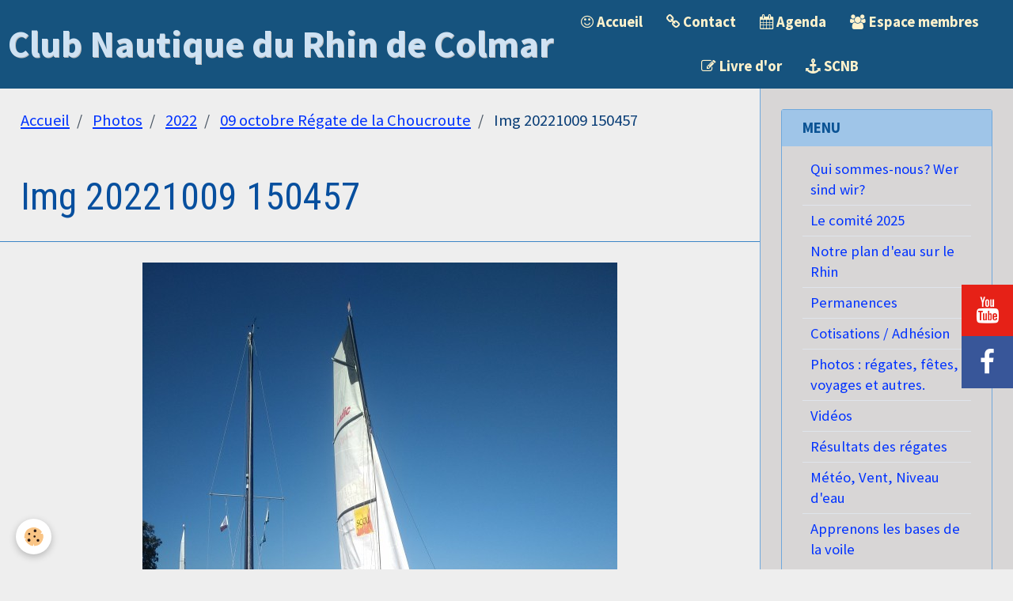

--- FILE ---
content_type: text/html; charset=UTF-8
request_url: https://www.cnr-colmar.fr/album-photos/cat-2022/09-octobre-regate-de-la-choucroute/img-20221009-150457.html
body_size: 39252
content:
        
    
<!DOCTYPE html>
<html lang="fr" class="with-sidebar">
    <head>
        <title>Img 20221009 150457</title>
        <!-- blogger / nofollow -->
<meta http-equiv="Content-Type" content="text/html; charset=utf-8">
<!--[if IE]>
<meta http-equiv="X-UA-Compatible" content="IE=edge">
<![endif]-->
<meta name="viewport" content="width=device-width, initial-scale=1, maximum-scale=1.0, user-scalable=no">
<meta name="msapplication-tap-highlight" content="no">
  <link href="//www.cnr-colmar.fr/fr/themes/designlines/635786a409775888df4219c7.css?v=a5c56cd335210d9eedaaa0a8870726fd" rel="stylesheet">
  <link rel="image_src" href="https://www.cnr-colmar.fr/medias/album/img-20221009-150457.jpg" />
  <meta property="og:image" content="https://www.cnr-colmar.fr/medias/album/img-20221009-150457.jpg" />
  <link href="//www.cnr-colmar.fr/fr/themes/designlines/60240d69a3f3e32de588abab.css?v=f793afdd9c098ef9f7a6d273c27960d5" rel="stylesheet">
  <link rel="canonical" href="https://www.cnr-colmar.fr/album-photos/cat-2022/09-octobre-regate-de-la-choucroute/img-20221009-150457.html">
<meta name="generator" content="e-monsite (e-monsite.com)">



<link href="https://fonts.googleapis.com/css?family=Roboto%20Condensed:300,400,700%7COswald:300,400,700%7CSource%20Sans%20Pro:300,400,700%7CRaleway:300,400,700%7CRoboto:300,400,700&amp;display=swap" rel="stylesheet">




                <meta name="apple-mobile-web-app-capable" content="yes">
        <meta name="apple-mobile-web-app-status-bar-style" content="black-translucent">

                
                
                
                 
        
        <link href="https://maxcdn.bootstrapcdn.com/font-awesome/4.7.0/css/font-awesome.min.css" rel="stylesheet">
        <link href="//www.cnr-colmar.fr/themes/combined.css?v=6_1646067834_615" rel="stylesheet">

        <!-- EMS FRAMEWORK -->
        <script src="//www.cnr-colmar.fr/medias/static/themes/ems_framework/js/jquery.min.js"></script>
        <!-- HTML5 shim and Respond.js for IE8 support of HTML5 elements and media queries -->
        <!--[if lt IE 9]>
        <script src="//www.cnr-colmar.fr/medias/static/themes/ems_framework/js/html5shiv.min.js"></script>
        <script src="//www.cnr-colmar.fr/medias/static/themes/ems_framework/js/respond.min.js"></script>
        <![endif]-->

        <script src="//www.cnr-colmar.fr/medias/static/themes/ems_framework/js/ems-framework.min.js?v=2080"></script>

        <script src="https://www.cnr-colmar.fr/themes/content.js?v=6_1646067834_615&lang=fr"></script>

            <script src="//www.cnr-colmar.fr/medias/static/js/rgpd-cookies/jquery.rgpd-cookies.js?v=2080"></script>
    <script>
                                    $(document).ready(function() {
            $.RGPDCookies({
                theme: 'ems_framework',
                site: 'www.cnr-colmar.fr',
                privacy_policy_link: '/about/privacypolicy/',
                cookies: [{"id":null,"favicon_url":"https:\/\/ssl.gstatic.com\/analytics\/20210414-01\/app\/static\/analytics_standard_icon.png","enabled":true,"model":"google_analytics","title":"Google Analytics","short_description":"Permet d'analyser les statistiques de consultation de notre site","long_description":"Indispensable pour piloter notre site internet, il permet de mesurer des indicateurs comme l\u2019affluence, les produits les plus consult\u00e9s, ou encore la r\u00e9partition g\u00e9ographique des visiteurs.","privacy_policy_url":"https:\/\/support.google.com\/analytics\/answer\/6004245?hl=fr","slug":"google-analytics"},{"id":null,"favicon_url":"","enabled":true,"model":"addthis","title":"AddThis","short_description":"Partage social","long_description":"Nous utilisons cet outil afin de vous proposer des liens de partage vers des plateformes tiers comme Twitter, Facebook, etc.","privacy_policy_url":"https:\/\/www.oracle.com\/legal\/privacy\/addthis-privacy-policy.html","slug":"addthis"}],
                modal_title: 'Gestion\u0020des\u0020cookies',
                modal_description: 'd\u00E9pose\u0020des\u0020cookies\u0020pour\u0020am\u00E9liorer\u0020votre\u0020exp\u00E9rience\u0020de\u0020navigation,\nmesurer\u0020l\u0027audience\u0020du\u0020site\u0020internet,\u0020afficher\u0020des\u0020publicit\u00E9s\u0020personnalis\u00E9es,\nr\u00E9aliser\u0020des\u0020campagnes\u0020cibl\u00E9es\u0020et\u0020personnaliser\u0020l\u0027interface\u0020du\u0020site.',
                privacy_policy_label: 'Consulter\u0020la\u0020politique\u0020de\u0020confidentialit\u00E9',
                check_all_label: 'Tout\u0020cocher',
                refuse_button: 'Refuser',
                settings_button: 'Param\u00E9trer',
                accept_button: 'Accepter',
                callback: function() {
                    // website google analytics case (with gtag), consent "on the fly"
                    if ('gtag' in window && typeof window.gtag === 'function') {
                        if (window.jsCookie.get('rgpd-cookie-google-analytics') === undefined
                            || window.jsCookie.get('rgpd-cookie-google-analytics') === '0') {
                            gtag('consent', 'update', {
                                'ad_storage': 'denied',
                                'analytics_storage': 'denied'
                            });
                        } else {
                            gtag('consent', 'update', {
                                'ad_storage': 'granted',
                                'analytics_storage': 'granted'
                            });
                        }
                    }
                }
            });
        });
    </script>

        <script async src="https://www.googletagmanager.com/gtag/js?id=G-4VN4372P6E"></script>
<script>
    window.dataLayer = window.dataLayer || [];
    function gtag(){dataLayer.push(arguments);}
    
    gtag('consent', 'default', {
        'ad_storage': 'denied',
        'analytics_storage': 'denied'
    });
    
    gtag('js', new Date());
    gtag('config', 'G-4VN4372P6E');
</script>

        
    <!-- Global site tag (gtag.js) -->
        <script async src="https://www.googletagmanager.com/gtag/js?id=UA-156569583-1"></script>
        <script>
        window.dataLayer = window.dataLayer || [];
        function gtag(){dataLayer.push(arguments);}

gtag('consent', 'default', {
            'ad_storage': 'denied',
            'analytics_storage': 'denied'
        });
        gtag('set', 'allow_ad_personalization_signals', false);
                gtag('js', new Date());
        gtag('config', 'UA-156569583-1');
    </script>
        <script type="application/ld+json">
    {
        "@context" : "https://schema.org/",
        "@type" : "WebSite",
        "name" : "Club Nautique du Rhin de Colmar",
        "url" : "https://www.cnr-colmar.fr/"
    }
</script>
            </head>
    <body id="album-photos_run_cat-2022_09-octobre-regate-de-la-choucroute_img-20221009-150457" class="default social-links-fixed-phone">
        

        
        <!-- HEADER -->
                                            
        <header id="header" class=" hidden-desktop">
            <div id="header-container" class="fixed">
                                <button type="button" class="btn btn-link fadeIn navbar-toggle">
                    <span class="icon-bar"></span>
                </button>
                
                                <a class="brand fadeIn hidden-desktop" href="https://www.cnr-colmar.fr/">
                                                            <span class="brand-titles">
                        <span class="brand-title">Club Nautique du Rhin de Colmar</span>
                                            </span>
                                    </a>
                
                
                
                            </div>
        </header>
        <!-- //HEADER -->

        
        
                <!-- MENU -->
        <div id="menu-wrapper" class="horizontal fixed-on-mobile" data-opening="y">
                        <nav id="menu" class="navbar">
                                <a class="brand fadeIn visible-desktop" href="https://www.cnr-colmar.fr/" data-direction="horizontal">
                                                            <span class="brand-titles">
                        <span class="brand-title">Club Nautique du Rhin de Colmar</span>
                                            </span>
                                    </a>
                
                
                                    <ul class="nav navbar-nav">
                    <li>
                <a href="https://www.cnr-colmar.fr/">
                                                                                                                    <i class="fa fa-smile-o"></i>
                                        Accueil
                </a>
                            </li>
                    <li>
                <a href="https://www.cnr-colmar.fr/contact/">
                                                                                                                    <i class="fa fa-chain"></i>
                                        Contact
                </a>
                            </li>
                    <li>
                <a href="https://www.cnr-colmar.fr/agenda/">
                                                                                                                    <i class="fa fa-calendar"></i>
                                        Agenda
                </a>
                            </li>
                    <li>
                <a href="https://www.cnr-colmar.fr/pages/reserve-club/">
                                                                                                                    <i class="fa fa-users"></i>
                                        Espace membres
                </a>
                            </li>
                    <li>
                <a href="https://www.cnr-colmar.fr/livre-d-or/">
                                                                                                                    <i class="fa fa-pencil-square-o"></i>
                                        Livre d'or
                </a>
                            </li>
                    <li>
                <a href="https://www.scnbreisach.de"onclick="window.open(this.href);return false;">
                                                                                                                    <i class="fa fa-anchor"></i>
                                        SCNB
                </a>
                            </li>
            </ul>

                
                                <div class="quick-access visible-desktop">

                    
                    
                                    </div>
                            </nav>
        </div>
        <!-- //MENU -->
        
        
        
        <!-- WRAPPER -->
                        <div id="wrapper">
            
            <div id="main" data-order="1" data-order-phone="1">
                                                       <ol class="breadcrumb">
                  <li>
            <a href="https://www.cnr-colmar.fr/">Accueil</a>
        </li>
                        <li>
            <a href="https://www.cnr-colmar.fr/album-photos/">Photos</a>
        </li>
                        <li>
            <a href="https://www.cnr-colmar.fr/album-photos/cat-2022/">2022</a>
        </li>
                        <li>
            <a href="https://www.cnr-colmar.fr/album-photos/cat-2022/09-octobre-regate-de-la-choucroute/">09 octobre Régate de la Choucroute</a>
        </li>
                        <li class="active">
            Img 20221009 150457
         </li>
            </ol>
                
                                                                    
                                                                    
                                
                                                                                                                                
                                <div class="view view-album" id="view-item" data-category="09-octobre-regate-de-la-choucroute" data-id-album="635786e8ccd65888df42fa94">
    <h1 class="view-title">Img 20221009 150457</h1>
    <div id="site-module" class="site-module" data-itemid="575ee35425be5133153e4f3e" data-siteid="575ee0f865915133153e3f2f"></div>

    

    <p class="text-center">
        <img src="https://www.cnr-colmar.fr/medias/album/img-20221009-150457.jpg" alt="Img 20221009 150457">
    </p>

    <ul class="category-navigation">
        <li>
                            <a href="https://www.cnr-colmar.fr/album-photos/cat-2022/09-octobre-regate-de-la-choucroute/img-20221009-150455.html" class="btn btn-default">
                    <i class="fa fa-angle-left fa-lg"></i>
                    <img src="https://www.cnr-colmar.fr/medias/album/img-20221009-150455.jpg?fx=c_50_50" width="50" alt="">
                </a>
                    </li>

        <li>
            <a href="https://www.cnr-colmar.fr/album-photos/cat-2022/09-octobre-regate-de-la-choucroute/" class="btn btn-small btn-default">Retour</a>
        </li>

        <li>
                            <a href="https://www.cnr-colmar.fr/album-photos/cat-2022/09-octobre-regate-de-la-choucroute/img-20221009-150510.html" class="btn btn-default">
                    <img src="https://www.cnr-colmar.fr/medias/album/img-20221009-150510.jpg?fx=c_50_50" width="50" alt="">
                    <i class="fa fa-angle-right fa-lg"></i>
                </a>
                    </li>
    </ul>

    

</div>

            </div>

                        <div id="sidebar" class="sidebar" data-order="2" data-order-phone="2">
                <div id="sidebar-inner">
                                                                                                                                                                                                        <div class="widget" data-id="widget_page_category">
                                    
<div class="widget-title">
    
        <span>
            Menu
        </span>  

        
</div>

                                                                            <div id="widget1" class="widget-content" data-role="widget-content">
                                                    <ul class="nav nav-list" data-addon="pages">
              
                                <li>
                <a href="https://www.cnr-colmar.fr/pages/page-5.html">
                    Qui sommes-nous? Wer sind wir?
                                    </a>
            </li>
                        <li>
                <a href="https://www.cnr-colmar.fr/pages/le-comite-2022.html">
                    Le comité 2025
                                    </a>
            </li>
                        <li>
                <a href="https://www.cnr-colmar.fr/pages/presentation.html">
                    Notre plan d'eau sur le Rhin
                                    </a>
            </li>
                        <li>
                <a href="https://www.cnr-colmar.fr/pages/permanences.html">
                    Permanences
                                    </a>
            </li>
                        <li>
                <a href="https://www.cnr-colmar.fr/pages/rejoindre-l-association.html">
                    Cotisations / Adhésion
                                    </a>
            </li>
                        <li>
                <a href="https://www.cnr-colmar.fr/pages/photos.html">
                    Photos : régates, fêtes, voyages et autres.
                                    </a>
            </li>
                        <li>
                <a href="https://www.cnr-colmar.fr/pages/videos.html">
                    Vidéos
                                    </a>
            </li>
                        <li>
                <a href="https://www.cnr-colmar.fr/pages/resultats-des-regates.html">
                    Résultats des régates
                                    </a>
            </li>
                        <li>
                <a href="https://www.cnr-colmar.fr/pages/liens-utiles.html">
                    Météo, Vent, Niveau d'eau
                                    </a>
            </li>
                        <li>
                <a href="https://www.cnr-colmar.fr/pages/apprenons-les-bases-de-la-voile.html">
                    Apprenons les bases de la voile
                                    </a>
            </li>
                        </ul>
    

                                        </div>
                                                                    </div>
                                                                                                                                                                                                                                                                                                                                                                                                <div class="widget" data-id="widget_visualtext">
                                    
<div class="widget-title">
    
        <span>
            Lien vers la FFV
        </span>  

        
</div>

                                                                            <div id="widget2" class="widget-content" data-role="widget-content">
                                            <p><a href="https://www.ffvoile.fr" target="_blank"><img alt="Ffvoile logob" class="img-center" src="https://www.cnr-colmar.fr/medias/images/ffvoile-logob.jpg" style="width: 172px; height: 100px;" /></a></p>

                                        </div>
                                                                    </div>
                                                                                                                                                                                                                                                                                                                                    <div class="widget" data-id="widget_event_comingup">
                                    
<div class="widget-title">
    
        <span>
            Nos prochains évènements
        </span>  

        
</div>

                                                                            <div id="widget3" class="widget-content" data-role="widget-content">
                                                    <ul class="media-list media-stacked" data-addon="agenda">
                    <li class="media">
                                    <div class="media-object">
                        <a href="https://www.cnr-colmar.fr/agenda/assemblee-generale-2.html">
                                                            <img loading="lazy" src="https://www.cnr-colmar.fr/medias/images/ag-2026.jpg?fx=c_50_50" alt="Ag 2026" width="50">
                                                    </a>
                    </div>
                                <div class="media-body">
                                            <p class="media-heading"><a href="https://www.cnr-colmar.fr/agenda/assemblee-generale-2.html">Assemblée Générale</a></p>
                                        <p class="media-subheading">
                                                    <span class="date">Le 28/02/2026</span>
                                                                                                            <span class="time-start">de 16:00</span> <span class="time-end">à 23:00</span>
                                                                                                </p>
                                            <ul class="media-infos">
                                                            <li data-role="place">
                                    Base du Geiskopf                                  </li>
                                                                                </ul>
                                                                                <p>L'Assemblée Générale sera suivie du traditionnel repas.
</p>
                                    </div>
            </li>
                    <li class="media">
                                    <div class="media-object">
                        <a href="https://www.cnr-colmar.fr/agenda/portes-ouvertes-3.html">
                                                            <img loading="lazy" src="https://www.cnr-colmar.fr/medias/images/06-5.jpg?fx=c_50_50" alt="06 5" width="50">
                                                    </a>
                    </div>
                                <div class="media-body">
                                            <p class="media-heading"><a href="https://www.cnr-colmar.fr/agenda/portes-ouvertes-3.html">Portes Ouvertes</a></p>
                                        <p class="media-subheading">
                                                    <span class="date">Le 17/05/2026</span>
                                                                                                            <span class="time-start">de 10:00</span> <span class="time-end">à 18:00</span>
                                                                                                </p>
                                            <ul class="media-infos">
                                                            <li data-role="place">
                                    Base du Geiskopf                                  </li>
                                                                                </ul>
                                                                                <p></p>
                                    </div>
            </li>
                    <li class="media">
                                    <div class="media-object">
                        <a href="https://www.cnr-colmar.fr/agenda/repas-mechoui-ou-paella-reserve-aux-membres.html">
                                                            <img loading="lazy" src="https://www.cnr-colmar.fr/medias/images/mechoui2015-111.jpg?fx=c_50_50" alt="Mechoui2015 111" width="50">
                                                    </a>
                    </div>
                                <div class="media-body">
                                            <p class="media-heading"><a href="https://www.cnr-colmar.fr/agenda/repas-mechoui-ou-paella-reserve-aux-membres.html">Repas méchoui ou paëlla (réservé aux membres)</a></p>
                                        <p class="media-subheading">
                                                    <span class="date">Le 27/06/2026</span>
                                                                                                            <span class="time-start">de 11:00</span> <span class="time-end">à 18:00</span>
                                                                                                </p>
                                                                                <p></p>
                                    </div>
            </li>
                    <li class="media">
                                    <div class="media-object">
                        <a href="https://www.cnr-colmar.fr/agenda/stage-de-voile-reserve-aux-jeunes-membres-du-club.html">
                                                            <img loading="lazy" src="https://www.cnr-colmar.fr/medias/images/lundi-d.jpg?fx=c_50_50" alt="Lundi d" width="50">
                                                    </a>
                    </div>
                                <div class="media-body">
                                            <p class="media-heading"><a href="https://www.cnr-colmar.fr/agenda/stage-de-voile-reserve-aux-jeunes-membres-du-club.html">Stage de voile (réservé aux jeunes membres du club)</a></p>
                                        <p class="media-subheading">
                                                    <span class="date-start">Du 06/07/2026</span> <span class="date-end">au 10/07/2026</span>
                                                                                                            <span class="time-start">de 10:00</span> <span class="time-end">à 17:17</span>
                                                                                                </p>
                                            <ul class="media-infos">
                                                            <li data-role="place">
                                    Base du Geiskopf                                  </li>
                                                                                </ul>
                                                                                <p></p>
                                    </div>
            </li>
                    <li class="media">
                                    <div class="media-object">
                        <a href="https://www.cnr-colmar.fr/agenda/regate-dee-la-choucroute.html">
                                                            <img loading="lazy" src="https://www.cnr-colmar.fr/medias/images/choucroute-3-viande.jpeg?fx=c_50_50" alt="Choucroute 3 viande" width="50">
                                                    </a>
                    </div>
                                <div class="media-body">
                                            <p class="media-heading"><a href="https://www.cnr-colmar.fr/agenda/regate-dee-la-choucroute.html">Régate de la Choucroute</a></p>
                                        <p class="media-subheading">
                                                    <span class="date">Le 27/09/2026</span>
                                                                                            </p>
                                            <ul class="media-infos">
                                                            <li data-role="place">
                                    Base du Geiskopf                                  </li>
                                                                                </ul>
                                                                                <p></p>
                                    </div>
            </li>
            </ul>

                                        </div>
                                                                    </div>
                                                                                                                                                                                                                                                                                                                                    <div class="widget" data-id="widget_htmltext">
                                    
<div class="widget-title">
    
        <span>
            Calendrier
        </span>  

        
</div>

                                                                            <div id="widget4" class="widget-content" data-role="widget-content">
                                            <iframe name="InlineFrame1" id="InlineFrame1" style="width:180px;height:220px;" src="https://www.mathieuweb.fr/calendrier/calendrier-des-semaines.php?nb_mois=1&nb_mois_ligne=4&mois=&an=&langue=fr&texte_color=B9CBDD&week_color=DAE9F8&week_end_color=C7DAED&police_color=453413&sel=true" scrolling="no" frameborder="0" allowtransparency="true"></iframe>

                                        </div>
                                                                    </div>
                                                                                                                                                                                                                                                                                                                                    <div class="widget" data-id="widget_stats">
                                    
<div class="widget-title">
    
        <span>
            Nombre de visiteurs aujourd'hui
        </span>  

        
</div>

                                                                            <div id="widget5" class="widget-content" data-role="widget-content">
                                            <div class="stats">
      <p class="media-heading">Aujourd'hui</p>
   <p><strong>121</strong> visiteurs - <strong>334</strong> pages vues</p>
   
   
   </div>
                                        </div>
                                                                    </div>
                                                                                                                                                                                                                                                                                                                                    <div class="widget" data-id="widget_counter">
                                                                                                                <div id="widget6" class="widget-content" data-role="widget-content">
                                            <p data-widget="counter">
    Vous êtes le <img src="https://www.cnr-colmar.fr/medias/static/im/counter/32/2.gif" alt="2" /><img src="https://www.cnr-colmar.fr/medias/static/im/counter/32/0.gif" alt="0" /><img src="https://www.cnr-colmar.fr/medias/static/im/counter/32/5.gif" alt="5" /><img src="https://www.cnr-colmar.fr/medias/static/im/counter/32/1.gif" alt="1" /><img src="https://www.cnr-colmar.fr/medias/static/im/counter/32/4.gif" alt="4" /><img src="https://www.cnr-colmar.fr/medias/static/im/counter/32/4.gif" alt="4" /><sup>ème</sup> visiteur
</p>
                                        </div>
                                                                    </div>
                                                                                                                                                                                                                                                                                                                                    <div class="widget" data-id="widget_slider">
                                    
<div class="widget-title">
    
        <span>
            Nos partenaires
        </span>  

        
</div>

                                                                            <div id="widget7" class="widget-content" data-role="widget-content">
                                                <div id="slider-6968b6e5a49c904c44580ce1" class="carousel" data-height="200" style="height:200px">
                <div class="carousel-inner">
                                                <div class="item active">
                                                    <img src="https://www.cnr-colmar.fr/medias/images/logo-rhin-brisazch.jpg" alt="">
                                                                        </div>
                                                                <div class="item">
                                                    <img src="https://www.cnr-colmar.fr/medias/images/images-2.png" alt="">
                                                                        </div>
                                                                <div class="item">
                                                    <img src="https://www.cnr-colmar.fr/medias/images/lvge-logo-2.jpg" alt="">
                                                                        </div>
                                                                <div class="item">
                                                    <img src="https://www.cnr-colmar.fr/medias/images/ville-de-colmar.png" alt="">
                                                                        </div>
                                                                <div class="item">
                                                    <img src="https://www.cnr-colmar.fr/medias/images/banquepopulaire-logo.svg-2.png" alt="">
                                                                        </div>
                                                                <div class="item">
                                                    <img src="https://www.cnr-colmar.fr/medias/images/geiswasser-transparent-copie.png" alt="">
                                                                        </div>
                                                                <div class="item">
                                                    <img src="https://www.cnr-colmar.fr/medias/images/edflogo-1.jpg" alt="">
                                                                        </div>
                                                                <div class="item">
                                                    <img src="https://www.cnr-colmar.fr/medias/images/telecharge-1.jpg" alt="">
                                                                        </div>
                                                                <div class="item">
                                                    <img src="https://www.cnr-colmar.fr/medias/images/ge-logo-sd-1-.png" alt="">
                                                                        </div>
                                                                <div class="item">
                                                    <img src="https://www.cnr-colmar.fr/medias/images/climaxiobnc-1.jpg" alt="">
                                                                        </div>
                                                                <div class="item">
                                                    <img src="https://www.cnr-colmar.fr/medias/images/download-1.png" alt="">
                                                                        </div>
                                    </div>
            </div>
    <script>
        $(window).on('load', function(){
            $('#slider-6968b6e5a49c904c44580ce1').carousel({
                cycling   : 2000            });
        });
    </script>
            <style>
                        #slider-6968b6e5a49c904c44580ce1{
                background-color: transparent;
            }
                                    #slider-6968b6e5a49c904c44580ce1 .carousel-caption{
                background-color: transparent;
            }
                                            </style>
    
                                        </div>
                                                                    </div>
                                                                                                                                                                                    </div>
            </div>
                    </div>
        <!-- //WRAPPER -->

                 <!-- SOCIAL LINKS -->
                                                    <ul class="social-links-list fixed right">
        <li>
        <a href="https://www.youtube.com/channel/UCsakErqL41HapmfbqNuGxHQ/videos" class="bg-youtube"><i class="fa fa-youtube"></i></a>
    </li>
        <li>
        <a href="https://www.facebook.com/Club-Nautique-du-Rhin-de-Colmar-623648361785398" class="bg-facebook"><i class="fa fa-facebook"></i></a>
    </li>
    </ul>
        <!-- //SOCIAL LINKS -->
        
                <!-- FOOTER -->
        <footer id="footer">
            <div class="container">
                
                                <div id="footer-content">
                    <div id="bottom-site">
                                            <div id="rows-60240d69a3f3e32de588abab" class="rows" data-total-pages="1" data-current-page="1">
                                                            
                
                        
                        
                                
                                <div class="row-container rd-1 page_1">
            	<div class="row-content">
        			                        			    <div class="row" data-role="line">

                    
                                                
                                                                        
                                                
                                                
						                                                                                    
                                        				<div data-role="cell" class="column" style="width:64.443567482242%">
            					<div id="cell-5e85fc0c42a4165edeb1d9f2" class="column-content">            							<p><img alt="Cnrc blanc transparent 300 copie" class="img-left" src="/medias/images/cnrc-blanc-transparent-300-copie.png" style="width: 150px; height: 158px;" />Association de Droit local inscrite au Tribunal d&#39;Instance de Colmar sous le N&deg;28 Volume XV<br />
Club de voile affili&eacute; &agrave; la F&eacute;d&eacute;ration Fran&ccedil;aise de Voile sous le N&deg;1768002<br />
SIRET: 343 097 465 00045&nbsp; &nbsp; &nbsp; &nbsp; &nbsp;APE : 8551Z</p>

            						            					</div>
            				</div>
																		
                                                
                                                                        
                                                
                                                
						                                                                                                                                                
                                        				<div data-role="cell" class="column empty-column" style="width:35.556432517758%">
            					<div id="cell-66484bdb93f55888df42a3b1" class="column-content">            							&nbsp;
            						            					</div>
            				</div>
																		        			</div>
                            		</div>
                        	</div>
						</div>

                                        </div>
                </div>
                
                            </div>
        </footer>
        <!-- //FOOTER -->
        
        <!-- SCROLLTOP -->
        <span id="scrollToTop"><i class="fa fa-chevron-up"></i></span>

        
        
        <script src="//www.cnr-colmar.fr/medias/static/themes/ems_framework/js/jquery.mobile.custom.min.js"></script>
        <script src="//www.cnr-colmar.fr/medias/static/themes/ems_framework/js/jquery.zoom.min.js"></script>
        <script src="//www.cnr-colmar.fr/medias/static/themes/ems_framework/js/masonry.pkgd.min.js"></script>
        <script src="//www.cnr-colmar.fr/medias/static/themes/ems_framework/js/imagesloaded.pkgd.min.js"></script>
        <script src="//www.cnr-colmar.fr/medias/static/themes/ems_framework/js/imagelightbox.min.js"></script>
        <script src="https://www.cnr-colmar.fr/themes/custom.js"></script>
                    

 
    
						 	 




    </body>
</html>
